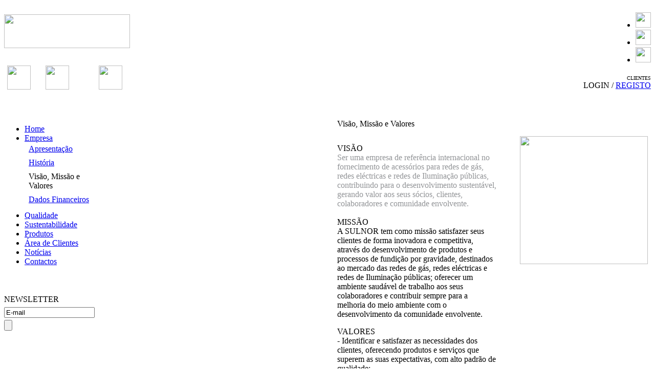

--- FILE ---
content_type: text/html; charset=UTF-8
request_url: http://sulnor.com/?co=11&tp=4&cop=12&LG=0&mop=15&it=pagina
body_size: 4823
content:
<!DOCTYPE html PUBLIC "-//W3C//DTD XHTML 1.0 Transitional//EN" "http://www.w3.org/TR/xhtml1/DTD/xhtml1-transitional.dtd">
<html xmlns="http://www.w3.org/1999/xhtml">
<head>
<meta http-equiv='Content-Type' content='text/html;charset=utf-8'>
<meta name='Description' content='Sulnor - Indústria Metalomecânica, Lda'>
<meta name='Keywords' content='Sulnor, Indústria Metalomecânica'>
<meta name='Author' content='Brainhouse'>
<meta http-equiv='Expires' content='0'>
<meta http-equiv="X-UA-Compatible" content="IE=EmulateIE7" > 
<meta http-equiv='Cache-Control' content='no-cache'>
<title>Sulnor - Indústria Metalomecânica, Lda</title>
<link href="c/c.css" rel="stylesheet" type="text/css"/>
<link href="c/c2.css" rel="stylesheet" type="text/css"/>
<script src="j/swfobject.js" type="text/javascript"></script>
<script src="j/main.js" type="text/javascript"></script>
<script src="j/lightbox.js" type="text/javascript"></script>
<script src="j/mootools.js" type="text/javascript"></script>
<script src="j/wait.js" type="text/javascript"></script>

<script src="j/scroll.js" type="text/javascript"></script>
<link href="c/scroll.css" rel="stylesheet" type="text/css"/>




<!--[if IE]>
  	<style type="text/css">
                      .toggler{padding:5px 5px 5px;margin:0px;color:#26A9E0;height:10px;}
	</style>
    <![endif]-->
</head>
<body >
<div id="cabecalho">

	<div style="float:left;padding:20px 35px 0px 0px;">
		<div><a href="/?1&it=home&mop=0"><img src="i/01.jpg" width="246" height="66"></a></div>
		<div style="height:28px;"></div>
		<div><table>
	<tr><td valign="top" onmouseover="document.getElementById('titcat19').style.display=''; " onmouseout="document.getElementById('titcat19').style.display='none';"><table>
     <tr><td><div style="position:relative;float:left;cursor:pointer;left:0px;z-index:10000000000;" onclick="window.location='/?1&it=produto_sub2&mop=0&tp=80&co=19';"  onmouseover="mostraBorder(43);" onmouseout="escondeBorder(43);">
	<a href="/?1&it=produto_sub2&mop=0&tp=80&co=19" style="cursor:pointer;"><img src="img.php?co=43" width="46" height="47"  style=" cursor:pointer"  /></a>
		<div style="position:absolute;width:46;height:47;background:url(i/border_p.png) no-repeat;top:0px;left:0px;display:none;" id=43>
			<table width="46" height="47" cellspacing="0" cellpadding="0">
				<tr><td></td></tr>
			</table></div>
		</div>
</div>






</td></tr>
     <tr><td class="cat" id="titcat19" style="display:none"><div style="position:relative;"><div style="position:absolute;padding-top:1px;">redes de gás</td></tr></div></div>
</table></td>
<td width="15"></td><td valign="top" onmouseover="document.getElementById('titcat20').style.display=''; " onmouseout="document.getElementById('titcat20').style.display='none';"><table>
     <tr><td><div style="position:relative;float:left;cursor:pointer;left:0px;z-index:10000000000;" onclick="window.location='/?1&it=produto_sub2&mop=0&tp=80&co=20';"  onmouseover="mostraBorder(41);" onmouseout="escondeBorder(41);">
	<a href="/?1&it=produto_sub2&mop=0&tp=80&co=20" style="cursor:pointer;"><img src="img.php?co=41" width="46" height="47"  style=" cursor:pointer"  /></a>
		<div style="position:absolute;width:46;height:47;background:url(i/border_p.png) no-repeat;top:0px;left:0px;display:none;" id=41>
			<table width="46" height="47" cellspacing="0" cellpadding="0">
				<tr><td></td></tr>
			</table></div>
		</div>
</div>






</td></tr>
     <tr><td class="cat" id="titcat20" style="display:none"><div style="position:relative;"><div style="position:absolute;padding-top:1px;">redes eléctricas</td></tr></div></div>
</table></td>
<td width="15"></td><td valign="top" onmouseover="document.getElementById('titcat4591').style.display=''; " onmouseout="document.getElementById('titcat4591').style.display='none';"><table>
     <tr><td></td></tr>
     <tr><td class="cat" id="titcat4591" style="display:none"><div style="position:relative;"><div style="position:absolute;padding-top:1px;">Redes de Telecomunicação</td></tr></div></div>
</table></td>
<td width="15"></td><td valign="top" onmouseover="document.getElementById('titcat21').style.display=''; " onmouseout="document.getElementById('titcat21').style.display='none';"><table>
     <tr><td><div style="position:relative;float:left;cursor:pointer;left:0px;z-index:10000000000;" onclick="window.location='/?1&it=produto_sub2&mop=0&tp=80&co=21';"  onmouseover="mostraBorder(39);" onmouseout="escondeBorder(39);">
	<a href="/?1&it=produto_sub2&mop=0&tp=80&co=21" style="cursor:pointer;"><img src="img.php?co=39" width="46" height="47"  style=" cursor:pointer"  /></a>
		<div style="position:absolute;width:46;height:47;background:url(i/border_p.png) no-repeat;top:0px;left:0px;display:none;" id=39>
			<table width="46" height="47" cellspacing="0" cellpadding="0">
				<tr><td></td></tr>
			</table></div>
		</div>
</div>






</td></tr>
     <tr><td class="cat" id="titcat21" style="display:none"><div style="position:relative;"><div style="position:absolute;padding-top:1px;">redes de iluminação</td></tr></div></div>
</table></td>
<td width="15"></td></tr>
</table></div>
		
	</div>
	<div style="float:right;"><div style="float:right;width:619px;height:161px;">
		<div style="float:left;position:absolute;z-index:-1"><div id="F7"><script type="text/javascript">
var so = new SWFObject("u/f7.swf", "main", "619", "161", "7", "transparent");
so.addParam("wmode", "transparent");
so.addVariable("xmlfile", "x/main.xml"); 
so.write("F7");
</script><noscript>Actualize a sua versão do Macromedia Flash Player</noscript></div></div>
				
		<div style="float:right;">
	<ul class="ulinguas">
		<li class="linguaon"><img src="i/pt-on.jpg" width="30" height="30"><!--PT--></li>
<!--<li style="padding:0px 2px;"></li>--><li><a href="/?1&it=home&mop=15&mop=0&LG=1"><img src="i/en.jpg" onMouseOut="src='i/en.jpg'" onMouseOver="src='i/en-on.jpg'" width="30" height="30" border="0"><!--EN--></a></li>
<!--<li style="padding:0px 2px;"></li>--><li><a href="/?1&it=home&mop=15&mop=0&LG=3" ><img src="i/fr.jpg" onMouseOut="src='i/fr.jpg'" onMouseOver="src='i/fr-on.jpg'" width="30" height="30" border="0"><!--FR--></a></li>
	</ul>
</div>
			
		<div style="padding:5px 0px 0px 0px;clear:both;float:right;z-index:1"><span class="blue" style="font-size:10px">CLIENTES</span></div>
<div style="clear:both;float:right;z-index:50000"><a onclick="document.getElementById('log').style.display='';" class="login">LOGIN</a> / <a href="/?1&it=usr_registar&mop=0&tp=300" class="login">REGISTO</a></div>
<div id='log' style="display:none;float:right;clear:both;padding:11px 52px 0px 0px;z-index:50000;"><table>
	<tr><td><img src="i/03.png" width="189" height="8"></td> </tr>
	<tr><td style="background:url(i/04.png) repeat-y;width:177px;padding-left:8px;"><table>



<form name=f_usr method=post onsubmit="return tstUserLG(this)">
<input type=hidden name=LG value="">
<input type=hidden name=op value=''>
<input type=hidden name=slop value=''>
<input type=hidden name=mop value="">
<input type=hidden name=co value=''>
<input type=hidden name=cop value=''>

<tr><td><table>
	<tr>
		<td class="lightblue t10">E-mail:</td>
		<td width="5">&nbsp;</td>
		<td><img src="i/06_1.png" width="10" height="16"></td>
		<td class="tdlogin"><input type="text" name="login" id="login" maxlength="75"></td>
		<td><img src="i/06_2.png" width="10" height="16"></td>
	</tr>
</table> </td></tr>
<tr><td height="6"></td> </tr>
<tr><td><table>
	<tr>
		<td class="lightblue t10">Password:</td>
		<td width="6">&nbsp;</td>
		<td><img src="i/06_1.png" width="10" height="16"></td>
		<td class="tdpaddword"><input  type="password" name="passwd" id="passwd" value="" maxlength="75" ></td>
		<td><img src="i/06_2.png" width="10" height="16"></td>
	</tr>
</table> </td></tr>
<tr><td align="right" style="padding-right:2px;"><input type="submit" value="entrar" onmouseover="this.className='blue'" onmouseout="this.className='vermais'" style="cursor:pointer;background:transparent;margin:0px;padding:0px;"> </td> </tr>
</form>
<tr><td height="8"></td> </tr>
<tr><td align="right" style="padding-right:2px;"><a href="/?1&it=usr_resetpass&mop=0&tp=300 " class="underline t10 lightgray">Recuperar password</a></td> </tr>
<tr><td height="11"></td> </tr>
<tr><td class="lightblue t10" style="padding-right:18px;">Para se registar clique<a href=/?1&it=usr_registar&mop=0&tp=300 class="blue"> aqui</span></td> </tr>

<script> 
function tstUserLG(f){ 
	if(f.login.value=='' ||  f.login.value== "E-mail") return e('Indique o seu Endereço de Correio Electrónico.', f.login);
	if(f.login.value != '' && !tstEmail(f.login)) return e('Insira correctamente o seu Endereço de Correio Electrónico.', f.login);
	if(f.passwd.value=='' ) return e('Indique o seu Nome.', f.passwd);

	f.op.value=4;
	f.co.value='';
	f.cop.value='';
	f.mop.value='15';
	f.slop.value=1;
	f.LG.value='0';
	f.action='/?1&it=usr_area&mop=0&tp=300';
	
	return true;
} 
</script> 

	</table></td> </tr>
	<tr><td><img src="i/05.png" width="189" height="8"></td> </tr>
</table></div>

		 
	</div></div>
</div>
<div style="height:44px;clear:both;"></div>
<div id="centro">
	
	<!--1 coluna-->
	<div style="width:173px;float:left;">
	
		<div>
	<ul class="menu"><li><a href="/?co=0&tp=0&cop=0&LG=0&mop=0&it=home" class="menu">Home</a></li><li><a href="/?co=10&tp=4&cop=12&LG=0&mop=13&it=pagina" class="menuon">Empresa</a></li>
<tr><td><table>
<!--[if !IE 8 ]>
	<tr><td height="6"></td></tr>
<![endif]-->

	<tr><td style="padding-bottom:6px;padding-left:6px;"><a href="/?co=10&tp=4&cop=12&LG=0&mop=13&it=pagina" class="menu2">Apresentação </a></td></tr><tr><td style="padding-bottom:6px;padding-left:6px;"><a href="/?co=9&tp=4&cop=12&LG=0&mop=14&it=pagina" class="menu2">História</a></td></tr><tr><td class="menuon2" style="padding-bottom:6px;padding-left:6px;">Visão, Missão e Valores</td></tr><tr><td style="padding-left:6px;"><a href="/?co=4584&tp=4&cop=12&LG=0&mop=4585&it=pagina" class="menu2">Dados Financeiros</a></td></tr>
		
<![if !IE]>
	<tr><td height="6"></td></tr>
<![endif]>

<!--[if IE 8 ]>
	<tr><td height="6"></td></tr>
<![endif]-->

</table></td></tr><li><a href="/?co=193&tp=4&cop=0&LG=0&mop=194&it=pagina" class="menu">Qualidade</a></li><li><a href="/?co=195&tp=4&cop=197&LG=0&mop=198&it=pagina" class="menu">Sustentabilidade</a></li><li><a href="/?co=0&tp=80&cop=0&LG=0&mop=3817&it=produto_lst" class="menu">Produtos</a></li><li><a href="/?co=0&tp=300&cop=0&LG=0&mop=76&it=usr_area" class="menu">Área de Clientes</a></li><li><a href="/?co=0&tp=7&cop=0&LG=0&mop=16&it=noticias" class="menu">Notícias</a></li><li><a href="/?co=0&tp=5&cop=0&LG=0&mop=7&it=contacto2" class="menu">Contactos</a></li>	</ul>
</div>
		<div style="padding-top:40px">
	<form name=f3 method=post onsubmit='return tstnews(this)'>
			<input type=hidden name=cc value=''> 
			<input type=hidden name=op value=''>
			<input type=hidden name=it value=''>
			<input type=hidden name=tn value=''>
			<input type=hidden name=codlingua value=''>
	
	<div class="uppercase">NEWSLETTER</div>
	<div style="height:6px"></div>
	<div class="divinput"><input type="text" name="email" maxlength="75" value="E-mail" onfocus="if(this.value == 'E-mail') this.value=''" onblur="if(this.value=='') this.value='E-mail'" ></div>
	<div style="height:4px;"></div>
	<div class="submit"><input type="submit" value=""></div>
	</form>
</div>
<div style="float:left;padding-top:40px;"><!--<img src="i/12.jpg" width="60" height="89">--></div>
<script>
function tstnews(f) {
if(f.email.value == '' || f.email.value == 'E-mail') return e('Indique o seu Endereço de Correio Electrónico.', f.email);
	if(f.email.value != '' && !tstEmail(f.email)) return e('Insira correctamente o seu Endereço de Correio Electrónico.', f.email);
     f.op .value='31';
     f.codlingua.value='0';
     f.cc.value='b3b2a476ad20e509b05fa13cf5ed4a61';
     f.it.value='home';
     f.tn.value='1';
     f.action='/?1&it=home&mop=15';
     return true;
}
</script>


		
	</div>
	

	<div style="width:108px;float:left;">&nbsp</div>

	<!--3 coluna-->
	<div style="float:right;width:619px;">



<table>
	<tr>
		<td valign="top"><table>
			<tr><td class="uppercase blue" valign="top" style="height:28px">Visão, Missão e Valores</td> </tr>
			<tr><td><P><SPAN class=tituloazul>VISÃO<BR></SPAN><SPAN class=tituloazul><FONT color=#929497>Ser uma empresa de referência internacional no fornecimento de acessórios para redes de gás, redes eléctricas e redes de Iluminação públicas, contribuindo para o desenvolvimento sustentável, gerando valor aos seus sócios, clientes, colaboradores e comunidade envolvente.<BR></FONT><BR>MISSÃO<BR></SPAN>A SULNOR tem como missão satisfazer seus clientes de forma inovadora e competitiva, através do desenvolvimento de produtos e processos de fundição por gravidade, destinados ao mercado das redes de gás, redes eléctricas e redes de Iluminação públicas; oferecer um ambiente saudável de trabalho aos seus colaboradores e contribuir sempre para a melhoria do meio ambiente com o desenvolvimento da comunidade envolvente.</P><P><SPAN class=tituloazul>VALORES<BR></SPAN>- Identificar e satisfazer as necessidades dos clientes, oferecendo produtos e serviços que superem as suas expectativas, com alto padrão de qualidade;<BR>- Estimular o contínuo desenvolvimento profissional e pessoal dos colaboradores;<BR>- Contribuir para o desenvolvimento consciente e sustentado da sociedade e do meio ambiente.<BR></P></td> </tr>
		</table></td>
		<td width="30"></td>
<td valign="top"><table>
	<tr><td class="uppercase blue" style="height:29px" style="width:250" valign="top"></td> </tr>
<tr><td style="width:250"><img src="img.php?co=726" width="250" height="250" onclick="ow('/?1&it=imgB&mop=15&ci=725',1000,250,0);" style=" cursor:pointer"></td> </tr>
<tr><td style="height:15px;"></td> </tr>
</table></td>

	</tr>
</table>
		
	</div>
</div>


<div style="height:41px;clear:both;"></div>

<div id="outro" style=clear:both;border:1px solid red;">
	<div style="margin-left:281px;">
		<div style="float:left"><a href="javascript:history.back(1)" class="vermais">« voltar</a></div>
		<div style="float:right;" onmouseover="getElementById('IMGON').style.display='';getElementById('IMG').style.display='none'"  onmouseout="getElementById('IMG').style.display='';getElementById('IMGON').style.display='none'" ><a href="#" class="vermais"><img id="IMG" src="i/13.gif" width="8" height="11" style="margin:0px;"><img id="IMGON" style="display:none;" src="i/14.gif" width="8" height="11">topo</a></div></div>
	</div>
</div>

<div style="height:39px;clear:both;"></div>

<div id="pfim">
                 <div style="float:right;padding-top:27px;" class="copy">Sulnor - Indústria Metalomecânica | Todos os direitos reservados | handmade by <a href="http://www.brainhouse.pt" class="copy" target="_blank">brainhouse</a>
 | <a href="/?co=4572&tp=4&cop=0&LG=0&mop=4573&it=pagina" class="copy">Resolução Alternativa de Litígios</a></div>
	<div style="float:left;padding-top:10px;"><a href='http://sulnor.com/apoios-sulnor.pdf' target='_blank'><img src='i/apoios-sulnor.jpg' width='300' height='32' border='0'></a></div>
	<div style="height:11px;clear:both;"></div>	
</div>

</body>
</html>